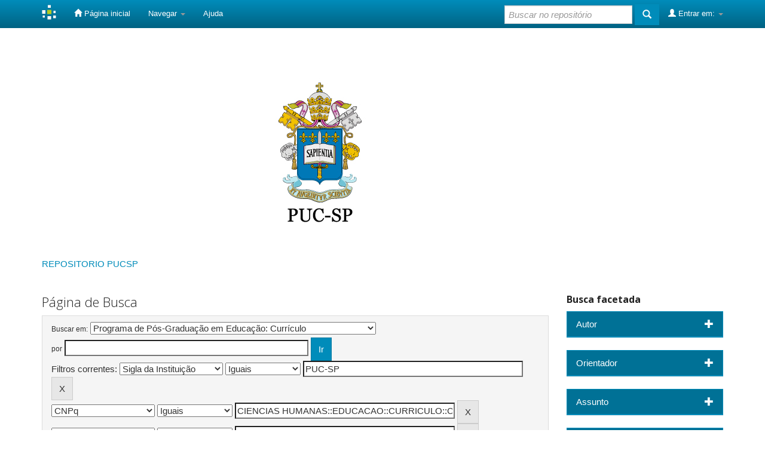

--- FILE ---
content_type: text/html;charset=UTF-8
request_url: https://repositorio.pucsp.br/handle/handle/9519/simple-search?query=&sort_by=score&order=desc&rpp=10&filter_field_1=initials&filter_type_1=equals&filter_value_1=PUC-SP&filter_field_2=cnpq&filter_type_2=equals&filter_value_2=CIENCIAS+HUMANAS%3A%3AEDUCACAO%3A%3ACURRICULO%3A%3ACURRICULOS+ESPECIFICOS+PARA+NIVEIS+E+TIPOS+DE+EDUCACAO&filter_field_3=subject&filter_type_3=equals&filter_value_3=Curr%C3%ADculo&filter_field_4=format&filter_type_4=equals&filter_value_4=application%2Fpdf&etal=0&filtername=subject&filterquery=National+Curriculum+Parameters&filtertype=equals
body_size: 6821
content:


















<!DOCTYPE html>
<html>
    <head>
        <title>REPOSITORIO PUCSP: Página de Busca</title>
        <meta http-equiv="Content-Type" content="text/html; charset=UTF-8" />
        <meta name="Generator" content="DSpace 6.3" />
        <meta name="viewport" content="width=device-width, initial-scale=1.0">
        <link rel="shortcut icon" href="/favicon.ico" type="image/x-icon"/>
        <link rel="stylesheet" href="/static/css/jquery-ui-1.10.3.custom/redmond/jquery-ui-1.10.3.custom.css" type="text/css" />
        <link rel="stylesheet" href="/static/css/bootstrap/bootstrap.min.css" type="text/css" />
        <link rel="stylesheet" href="/static/css/bootstrap/bootstrap-theme.min.css" type="text/css" />
        <link rel="stylesheet" href="/static/css/bootstrap/dspace-theme.css" type="text/css" />

        <link rel="search" type="application/opensearchdescription+xml" href="/open-search/description.xml" title="DSpace"/>

        
        <script type='text/javascript' src="/static/js/jquery/jquery-1.10.2.min.js"></script>
        <script type='text/javascript' src='/static/js/jquery/jquery-ui-1.10.3.custom.min.js'></script>
        <script type='text/javascript' src='/static/js/bootstrap/bootstrap.min.js'></script>
        <script type='text/javascript' src='/static/js/holder.js'></script>
        <script type="text/javascript" src="/utils.js"></script>
        <script type="text/javascript" src="/static/js/choice-support.js"> </script>
        


    
    
        <script>
            (function(i,s,o,g,r,a,m){i['GoogleAnalyticsObject']=r;i[r]=i[r]||function(){
            (i[r].q=i[r].q||[]).push(arguments)},i[r].l=1*new Date();a=s.createElement(o),
            m=s.getElementsByTagName(o)[0];a.async=1;a.src=g;m.parentNode.insertBefore(a,m)
            })(window,document,'script','//www.google-analytics.com/analytics.js','ga');

            ga('create', 'UA-49590767-6', 'auto');
            ga('send', 'pageview');
        </script>
    


    
        <script type="text/javascript">
	var jQ = jQuery.noConflict();
	jQ(document).ready(function() {
		jQ( "#spellCheckQuery").click(function(){
			jQ("#query").val(jQ(this).attr('data-spell'));
			jQ("#main-query-submit").click();
		});
		jQ( "#filterquery" )
			.autocomplete({
				source: function( request, response ) {
					jQ.ajax({
						url: "/json/discovery/autocomplete?query=&filter_field_1=initials&filter_type_1=equals&filter_value_1=PUC-SP&filter_field_2=cnpq&filter_type_2=equals&filter_value_2=CIENCIAS+HUMANAS%3A%3AEDUCACAO%3A%3ACURRICULO%3A%3ACURRICULOS+ESPECIFICOS+PARA+NIVEIS+E+TIPOS+DE+EDUCACAO&filter_field_3=subject&filter_type_3=equals&filter_value_3=Curr%C3%ADculo&filter_field_4=format&filter_type_4=equals&filter_value_4=application%2Fpdf&filter_field_5=subject&filter_type_5=equals&filter_value_5=National+Curriculum+Parameters",
						dataType: "json",
						cache: false,
						data: {
							auto_idx: jQ("#filtername").val(),
							auto_query: request.term,
							auto_sort: 'count',
							auto_type: jQ("#filtertype").val(),
							location: 'handle/9519'	
						},
						success: function( data ) {
							response( jQ.map( data.autocomplete, function( item ) {
								var tmp_val = item.authorityKey;
								if (tmp_val == null || tmp_val == '')
								{
									tmp_val = item.displayedValue;
								}
								return {
									label: item.displayedValue + " (" + item.count + ")",
									value: tmp_val
								};
							}))			
						}
					})
				}
			});
	});
	function validateFilters() {
		return document.getElementById("filterquery").value.length > 0;
	}
</script>
    
    

<!-- HTML5 shim and Respond.js IE8 support of HTML5 elements and media queries -->
<!--[if lt IE 9]>
  <script src="/static/js/html5shiv.js"></script>
  <script src="/static/js/respond.min.js"></script>
<![endif]-->
    </head>

    
    
    <body class="undernavigation">
<a class="sr-only" href="#content">Skip navigation</a>
<header class="navbar navbar-inverse navbar-fixed-top">    
    
            <div class="container">
                

























       <div class="navbar-header">
         <button type="button" class="navbar-toggle" data-toggle="collapse" data-target=".navbar-collapse">
           <span class="icon-bar"></span>
           <span class="icon-bar"></span>
           <span class="icon-bar"></span>
         </button>
         <a class="navbar-brand" href="/"><img height="25" src="/image/dspace-logo-only.png" alt="DSpace logo" /></a>
       </div>
       <nav class="collapse navbar-collapse bs-navbar-collapse" role="navigation">
         <ul class="nav navbar-nav">
           <li class=""><a href="/"><span class="glyphicon glyphicon-home"></span> Página inicial</a></li>
                
           <li class="dropdown">
             <a href="#" class="dropdown-toggle" data-toggle="dropdown">Navegar <b class="caret"></b></a>
             <ul class="dropdown-menu">
               <li><a href="/community-list">Comunidades e coleções</a></li>
				<li class="divider"></li>
        <li class="dropdown-header">Navegar nos Itens por:</li>
				
				
				
				      			<li><a href="/browse?type=dateissued">Data do documento</a></li>
					
				      			<li><a href="/browse?type=author">Autores</a></li>
					
				      			<li><a href="/browse?type=advisor">Orientadores</a></li>
					
				      			<li><a href="/browse?type=title">Título</a></li>
					
				      			<li><a href="/browse?type=subject">Assunto</a></li>
					
				      			<li><a href="/browse?type=type">Tipo do Documento</a></li>
					
				      			<li><a href="/browse?type=cnpq">CNPq</a></li>
					
				      			<li><a href="/browse?type=department">Departamento</a></li>
					
				      			<li><a href="/browse?type=program">Programas</a></li>
					
				      			<li><a href="/browse?type=access">Tipo de Acesso</a></li>
					
				    
				

            </ul>
          </li>
          <li class=""><script type="text/javascript">
<!-- Javascript starts here
document.write('<a href="#" onClick="var popupwin = window.open(\'/help/index.html\',\'dspacepopup\',\'height=600,width=550,resizable,scrollbars\');popupwin.focus();return false;">Ajuda<\/a>');
// -->
</script><noscript><a href="/help/index.html" target="dspacepopup">Ajuda</a></noscript></li>
       </ul>

 
 
       <div class="nav navbar-nav navbar-right">
		<ul class="nav navbar-nav navbar-right">
         <li class="dropdown">
         
             <a href="#" class="dropdown-toggle" data-toggle="dropdown"><span class="glyphicon glyphicon-user"></span> Entrar em: <b class="caret"></b></a>
	             
             <ul class="dropdown-menu">
               <li><a href="/mydspace">Meu espaço</a></li>
               <li><a href="/subscribe">Receber atualizações<br/> por e-mail</a></li>
               <li><a href="/profile">Editar perfil</a></li>

		
             </ul>
           </li>
          </ul>
          
	
	<form method="get" action="/simple-search" class="navbar-form navbar-right">
	    <div class="form-group">
          <input type="text" class="form-control" placeholder="Buscar no repositório" name="query" id="tequery" size="25"/>
        </div>
        <button type="submit" class="btn btn-primary"><span class="glyphicon glyphicon-search"></span></button>

	</form></div>
    </nav>

            </div>

</header>

<main id="content" role="main">
<div class="container banner">
    <div class="row">
    
        <div class="col-md-7 brand">
			<a target="_blank" href="/community-list"><img class="pull-right" src="/image/logo.jpg" alt="DSpace logo" /></a>
        </div>
    </div>
</div>
<br/>
                

<div class="container">
    



  

<class="breadcrumb btn-success">


<a href="/">REPOSITORIO PUCSP</a>



</div>                



        
<div class="container">

    <div class="row">
    <div class="col-md-9">
	







































    

<h2>Página de Busca</h2>

<div class="discovery-search-form panel panel-default">
    
	<div class="discovery-query panel-heading">
    <form action="simple-search" method="get">
        <label for="tlocation">
         	Buscar em:
        </label>
        <select name="location" id="tlocation">

            <option value="/">Todo o repositório</option>

            <option value="handle/947" >
                Teses e Dissertações dos Programas de Pós-Graduação da PUC-SP
            </option>

            <option value="handle/9519" selected="selected">
                Programa de Pós-Graduação em Educação: Currículo
            </option>

        </select><br/>
        <label for="query">por</label>
        <input type="text" size="50" id="query" name="query" value=""/>
        <input type="submit" id="main-query-submit" class="btn btn-primary" value="Ir" />
                  
        <input type="hidden" value="10" name="rpp" />
        <input type="hidden" value="score" name="sort_by" />
        <input type="hidden" value="desc" name="order" />
                                
		<div class="discovery-search-appliedFilters">
		<span>Filtros correntes:</span>
		
			    <select id="filter_field_1" name="filter_field_1">
				<option value="type">Tipo de Documento</option><option value="advisor">Orientador</option><option value="referees">Membros da Banca</option><option value="contributor">Autoria</option><option value="contributorid">Identificador de Autoria</option><option value="abstract">Resumo ou Abstract</option><option value="cnpq">CNPq</option><option value="title">Título</option><option value="author">Autor</option><option value="subject">Assunto</option><option value="dateIssued">Data de publicação</option><option value="available">Liberação para Acesso</option><option value="access">Acesso</option><option value="publisher">Instituição</option><option value="initials" selected="selected">Sigla da Instituição</option><option value="program">Programa</option><option value="department">Departamento</option><option value="sponsorship">Agência de Fomento</option><option value="format">Formato do Arquivo</option><option value="all">Todos os campos</option><option value="has_content_in_original_bundle">Contém Objeto Digital</option>
				</select>
				<select id="filter_type_1" name="filter_type_1">
				<option value="equals" selected="selected">Iguais</option><option value="contains">Contém</option><option value="authority">Identificado</option><option value="notequals">Diferentes</option><option value="notcontains">Não contém</option><option value="notauthority">Não identificado</option>
				</select>
				<input type="text" id="filter_value_1" name="filter_value_1" value="PUC-SP" size="45"/>
				<input class="btn btn-default" type="submit" id="submit_filter_remove_1" name="submit_filter_remove_1" value="X" />
				<br/>
				
			    <select id="filter_field_2" name="filter_field_2">
				<option value="type">Tipo de Documento</option><option value="advisor">Orientador</option><option value="referees">Membros da Banca</option><option value="contributor">Autoria</option><option value="contributorid">Identificador de Autoria</option><option value="abstract">Resumo ou Abstract</option><option value="cnpq" selected="selected">CNPq</option><option value="title">Título</option><option value="author">Autor</option><option value="subject">Assunto</option><option value="dateIssued">Data de publicação</option><option value="available">Liberação para Acesso</option><option value="access">Acesso</option><option value="publisher">Instituição</option><option value="initials">Sigla da Instituição</option><option value="program">Programa</option><option value="department">Departamento</option><option value="sponsorship">Agência de Fomento</option><option value="format">Formato do Arquivo</option><option value="all">Todos os campos</option><option value="has_content_in_original_bundle">Contém Objeto Digital</option>
				</select>
				<select id="filter_type_2" name="filter_type_2">
				<option value="equals" selected="selected">Iguais</option><option value="contains">Contém</option><option value="authority">Identificado</option><option value="notequals">Diferentes</option><option value="notcontains">Não contém</option><option value="notauthority">Não identificado</option>
				</select>
				<input type="text" id="filter_value_2" name="filter_value_2" value="CIENCIAS&#x20;HUMANAS::EDUCACAO::CURRICULO::CURRICULOS&#x20;ESPECIFICOS&#x20;PARA&#x20;NIVEIS&#x20;E&#x20;TIPOS&#x20;DE&#x20;EDUCACAO" size="45"/>
				<input class="btn btn-default" type="submit" id="submit_filter_remove_2" name="submit_filter_remove_2" value="X" />
				<br/>
				
			    <select id="filter_field_3" name="filter_field_3">
				<option value="type">Tipo de Documento</option><option value="advisor">Orientador</option><option value="referees">Membros da Banca</option><option value="contributor">Autoria</option><option value="contributorid">Identificador de Autoria</option><option value="abstract">Resumo ou Abstract</option><option value="cnpq">CNPq</option><option value="title">Título</option><option value="author">Autor</option><option value="subject" selected="selected">Assunto</option><option value="dateIssued">Data de publicação</option><option value="available">Liberação para Acesso</option><option value="access">Acesso</option><option value="publisher">Instituição</option><option value="initials">Sigla da Instituição</option><option value="program">Programa</option><option value="department">Departamento</option><option value="sponsorship">Agência de Fomento</option><option value="format">Formato do Arquivo</option><option value="all">Todos os campos</option><option value="has_content_in_original_bundle">Contém Objeto Digital</option>
				</select>
				<select id="filter_type_3" name="filter_type_3">
				<option value="equals" selected="selected">Iguais</option><option value="contains">Contém</option><option value="authority">Identificado</option><option value="notequals">Diferentes</option><option value="notcontains">Não contém</option><option value="notauthority">Não identificado</option>
				</select>
				<input type="text" id="filter_value_3" name="filter_value_3" value="Currículo" size="45"/>
				<input class="btn btn-default" type="submit" id="submit_filter_remove_3" name="submit_filter_remove_3" value="X" />
				<br/>
				
			    <select id="filter_field_4" name="filter_field_4">
				<option value="type">Tipo de Documento</option><option value="advisor">Orientador</option><option value="referees">Membros da Banca</option><option value="contributor">Autoria</option><option value="contributorid">Identificador de Autoria</option><option value="abstract">Resumo ou Abstract</option><option value="cnpq">CNPq</option><option value="title">Título</option><option value="author">Autor</option><option value="subject">Assunto</option><option value="dateIssued">Data de publicação</option><option value="available">Liberação para Acesso</option><option value="access">Acesso</option><option value="publisher">Instituição</option><option value="initials">Sigla da Instituição</option><option value="program">Programa</option><option value="department">Departamento</option><option value="sponsorship">Agência de Fomento</option><option value="format" selected="selected">Formato do Arquivo</option><option value="all">Todos os campos</option><option value="has_content_in_original_bundle">Contém Objeto Digital</option>
				</select>
				<select id="filter_type_4" name="filter_type_4">
				<option value="equals" selected="selected">Iguais</option><option value="contains">Contém</option><option value="authority">Identificado</option><option value="notequals">Diferentes</option><option value="notcontains">Não contém</option><option value="notauthority">Não identificado</option>
				</select>
				<input type="text" id="filter_value_4" name="filter_value_4" value="application&#x2F;pdf" size="45"/>
				<input class="btn btn-default" type="submit" id="submit_filter_remove_4" name="submit_filter_remove_4" value="X" />
				<br/>
				
			    <select id="filter_field_5" name="filter_field_5">
				<option value="type">Tipo de Documento</option><option value="advisor">Orientador</option><option value="referees">Membros da Banca</option><option value="contributor">Autoria</option><option value="contributorid">Identificador de Autoria</option><option value="abstract">Resumo ou Abstract</option><option value="cnpq">CNPq</option><option value="title">Título</option><option value="author">Autor</option><option value="subject" selected="selected">Assunto</option><option value="dateIssued">Data de publicação</option><option value="available">Liberação para Acesso</option><option value="access">Acesso</option><option value="publisher">Instituição</option><option value="initials">Sigla da Instituição</option><option value="program">Programa</option><option value="department">Departamento</option><option value="sponsorship">Agência de Fomento</option><option value="format">Formato do Arquivo</option><option value="all">Todos os campos</option><option value="has_content_in_original_bundle">Contém Objeto Digital</option>
				</select>
				<select id="filter_type_5" name="filter_type_5">
				<option value="equals" selected="selected">Iguais</option><option value="contains">Contém</option><option value="authority">Identificado</option><option value="notequals">Diferentes</option><option value="notcontains">Não contém</option><option value="notauthority">Não identificado</option>
				</select>
				<input type="text" id="filter_value_5" name="filter_value_5" value="National&#x20;Curriculum&#x20;Parameters" size="45"/>
				<input class="btn btn-default" type="submit" id="submit_filter_remove_5" name="submit_filter_remove_5" value="X" />
				<br/>
				
		</div>

<a class="btn btn-default" href="/simple-search">Retornar valores</a>	
		</form>
		</div>

		<div class="discovery-search-filters panel-body">
		<h5>Adicionar filtros:</h5>
		<p class="discovery-search-filters-hint">Utilizar filtros para refinar o resultado de busca.</p>
		<form action="simple-search" method="get">
		<input type="hidden" value="handle&#x2F;9519" name="location" />
		<input type="hidden" value="" name="query" />
		
				    <input type="hidden" id="filter_field_1" name="filter_field_1" value="initials" />
					<input type="hidden" id="filter_type_1" name="filter_type_1" value="equals" />
					<input type="hidden" id="filter_value_1" name="filter_value_1" value="PUC-SP" />
					
				    <input type="hidden" id="filter_field_2" name="filter_field_2" value="cnpq" />
					<input type="hidden" id="filter_type_2" name="filter_type_2" value="equals" />
					<input type="hidden" id="filter_value_2" name="filter_value_2" value="CIENCIAS&#x20;HUMANAS::EDUCACAO::CURRICULO::CURRICULOS&#x20;ESPECIFICOS&#x20;PARA&#x20;NIVEIS&#x20;E&#x20;TIPOS&#x20;DE&#x20;EDUCACAO" />
					
				    <input type="hidden" id="filter_field_3" name="filter_field_3" value="subject" />
					<input type="hidden" id="filter_type_3" name="filter_type_3" value="equals" />
					<input type="hidden" id="filter_value_3" name="filter_value_3" value="Currículo" />
					
				    <input type="hidden" id="filter_field_4" name="filter_field_4" value="format" />
					<input type="hidden" id="filter_type_4" name="filter_type_4" value="equals" />
					<input type="hidden" id="filter_value_4" name="filter_value_4" value="application&#x2F;pdf" />
					
				    <input type="hidden" id="filter_field_5" name="filter_field_5" value="subject" />
					<input type="hidden" id="filter_type_5" name="filter_type_5" value="equals" />
					<input type="hidden" id="filter_value_5" name="filter_value_5" value="National&#x20;Curriculum&#x20;Parameters" />
					
		<select id="filtername" name="filtername">
		<option value="type">Tipo de Documento</option><option value="advisor">Orientador</option><option value="referees">Membros da Banca</option><option value="contributor">Autoria</option><option value="contributorid">Identificador de Autoria</option><option value="abstract">Resumo ou Abstract</option><option value="cnpq">CNPq</option><option value="title">Título</option><option value="author">Autor</option><option value="subject">Assunto</option><option value="dateIssued">Data de publicação</option><option value="available">Liberação para Acesso</option><option value="access">Acesso</option><option value="publisher">Instituição</option><option value="initials">Sigla da Instituição</option><option value="program">Programa</option><option value="department">Departamento</option><option value="sponsorship">Agência de Fomento</option><option value="format">Formato do Arquivo</option><option value="all">Todos os campos</option><option value="has_content_in_original_bundle">Contém Objeto Digital</option>
		</select>
		<select id="filtertype" name="filtertype">
		<option value="equals">Iguais</option><option value="contains">Contém</option><option value="authority">Identificado</option><option value="notequals">Diferentes</option><option value="notcontains">Não contém</option><option value="notauthority">Não identificado</option>
		</select>
		<input type="text" id="filterquery" name="filterquery" size="45" required="required" />
		<input type="hidden" value="10" name="rpp" />
		<input type="hidden" value="score" name="sort_by" />
		<input type="hidden" value="desc" name="order" />
		<input class="btn btn-default" type="submit" value="Adicionar" onclick="return validateFilters()" />
		</form>
		</div>        

        
   <div class="discovery-pagination-controls panel-footer">
   <form action="simple-search" method="get">
   <input type="hidden" value="handle&#x2F;9519" name="location" />
   <input type="hidden" value="" name="query" />
	
				    <input type="hidden" id="filter_field_1" name="filter_field_1" value="initials" />
					<input type="hidden" id="filter_type_1" name="filter_type_1" value="equals" />
					<input type="hidden" id="filter_value_1" name="filter_value_1" value="PUC-SP" />
					
				    <input type="hidden" id="filter_field_2" name="filter_field_2" value="cnpq" />
					<input type="hidden" id="filter_type_2" name="filter_type_2" value="equals" />
					<input type="hidden" id="filter_value_2" name="filter_value_2" value="CIENCIAS&#x20;HUMANAS::EDUCACAO::CURRICULO::CURRICULOS&#x20;ESPECIFICOS&#x20;PARA&#x20;NIVEIS&#x20;E&#x20;TIPOS&#x20;DE&#x20;EDUCACAO" />
					
				    <input type="hidden" id="filter_field_3" name="filter_field_3" value="subject" />
					<input type="hidden" id="filter_type_3" name="filter_type_3" value="equals" />
					<input type="hidden" id="filter_value_3" name="filter_value_3" value="Currículo" />
					
				    <input type="hidden" id="filter_field_4" name="filter_field_4" value="format" />
					<input type="hidden" id="filter_type_4" name="filter_type_4" value="equals" />
					<input type="hidden" id="filter_value_4" name="filter_value_4" value="application&#x2F;pdf" />
					
				    <input type="hidden" id="filter_field_5" name="filter_field_5" value="subject" />
					<input type="hidden" id="filter_type_5" name="filter_type_5" value="equals" />
					<input type="hidden" id="filter_value_5" name="filter_value_5" value="National&#x20;Curriculum&#x20;Parameters" />
						
           <label for="rpp">Resultados/Página</label>
           <select name="rpp" id="rpp">

                   <option value="5" >5</option>

                   <option value="10" selected="selected">10</option>

                   <option value="15" >15</option>

                   <option value="20" >20</option>

                   <option value="25" >25</option>

                   <option value="30" >30</option>

                   <option value="35" >35</option>

                   <option value="40" >40</option>

                   <option value="45" >45</option>

                   <option value="50" >50</option>

                   <option value="55" >55</option>

                   <option value="60" >60</option>

                   <option value="65" >65</option>

                   <option value="70" >70</option>

                   <option value="75" >75</option>

                   <option value="80" >80</option>

                   <option value="85" >85</option>

                   <option value="90" >90</option>

                   <option value="95" >95</option>

                   <option value="100" >100</option>

           </select>
           &nbsp;|&nbsp;

               <label for="sort_by">Ordenar registros por</label>
               <select name="sort_by" id="sort_by">
                   <option value="score">Relevância</option>
 <option value="dc.author_sort" >Autor</option> <option value="dc.date.issued_dt" >Data de Publicação</option> <option value="dc.advisor_sort" >Orientador</option> <option value="dc.publisher.program_sort" >Programa</option> <option value="dc.type_sort" >Autor</option> <option value="dc.title_sort" >Título</option>
               </select>

           <label for="order">Ordenar</label>
           <select name="order" id="order">
               <option value="ASC" >Crescente</option>
               <option value="DESC" selected="selected">Descendente</option>
           </select>
           <label for="etal">Registro(s)</label>
           <select name="etal" id="etal">

               <option value="0" selected="selected">Todos</option>
<option value="1" >1</option>
                       <option value="5" >5</option>

                       <option value="10" >10</option>

                       <option value="15" >15</option>

                       <option value="20" >20</option>

                       <option value="25" >25</option>

                       <option value="30" >30</option>

                       <option value="35" >35</option>

                       <option value="40" >40</option>

                       <option value="45" >45</option>

                       <option value="50" >50</option>

           </select>
           <input class="btn btn-default" type="submit" name="submit_search" value="Atualizar" />


</form>
   </div>
</div>   

<hr/>
<div class="discovery-result-pagination row">

    
	<div class="alert alert-info">Resultado 1-1 de 1.</div>
    <ul class="pagination pull-right">
	<li class="disabled"><span>Anterior</span></li>
	
	<li class="active"><span>1</span></li>

	<li class="disabled"><span>Próximo</span></li>
	</ul>
<!-- give a content to the div -->
</div>
<div class="discovery-result-results">





    <div class="panel panel-info">
    <div class="panel-heading">Conjunto de itens:</div>
    <table align="center" class="table" summary="This table browses all dspace content">
<colgroup><col width="10%" /><col width="40%" /><col width="40%" /><col width="10%" /></colgroup>
<tr>
<th id="t1" class="oddRowEvenCol">Data do documento</th><th id="t2" class="oddRowOddCol">Título</th><th id="t3" class="oddRowEvenCol">Autor(es)</th><th id="t4" class="oddRowOddCol">Tipo</th></tr><tr><td headers="t1" nowrap="nowrap" align="right">1-Jun-2006</td><td headers="t2" ><a href="/handle/handle/9900">Parâmetros&#x20;Curriculares&#x20;Nacionais&#x20;para&#x20;o&#x20;ensino&#x20;médio:&#x20;a&#x20;perspectiva&#x20;dos&#x20;professores</a></td><td headers="t3" ><em>Gomes,&#x20;Anderson&#x20;Severiano</em></td><td headers="t4" ><em><a href="/browse?type=type&amp;value=Disserta%C3%A7%C3%A3o&amp;value_lang=por">Dissertação</a></em></td></tr>
</table>

    </div>

</div>
















            

	</div>
	<div class="col-md-3">
                    


<h3 class="facets">Busca facetada</h3>
<div id="facets" class="facetsBox">

<div id="facet_author" class="panel panel-success">
	    <div class="panel-heading facet-panel clickable-panel">Autor<span class="glyphicon glyphicon-plus pull-right"></span></div>
	    <ul class="list-group hideFacets"><li class="list-group-item"><span class="badge">1</span> <a href="/handle/handle/9519/simple-search?query=&amp;sort_by=score&amp;order=desc&amp;rpp=10&amp;filter_field_1=initials&amp;filter_type_1=equals&amp;filter_value_1=PUC-SP&amp;filter_field_2=cnpq&amp;filter_type_2=equals&amp;filter_value_2=CIENCIAS+HUMANAS%3A%3AEDUCACAO%3A%3ACURRICULO%3A%3ACURRICULOS+ESPECIFICOS+PARA+NIVEIS+E+TIPOS+DE+EDUCACAO&amp;filter_field_3=subject&amp;filter_type_3=equals&amp;filter_value_3=Curr%C3%ADculo&amp;filter_field_4=format&amp;filter_type_4=equals&amp;filter_value_4=application%2Fpdf&amp;filter_field_5=subject&amp;filter_type_5=equals&amp;filter_value_5=National+Curriculum+Parameters&amp;etal=0&amp;filtername=author&amp;filterquery=Gomes%2C+Anderson+Severiano&amp;filtertype=equals"
                title="Filtrado por Gomes, Anderson Severiano">
                Gomes, Anderson Severiano</a></li></ul></div><div id="facet_advisor" class="panel panel-success">
	    <div class="panel-heading facet-panel clickable-panel">Orientador<span class="glyphicon glyphicon-plus pull-right"></span></div>
	    <ul class="list-group hideFacets"><li class="list-group-item"><span class="badge">1</span> <a href="/handle/handle/9519/simple-search?query=&amp;sort_by=score&amp;order=desc&amp;rpp=10&amp;filter_field_1=initials&amp;filter_type_1=equals&amp;filter_value_1=PUC-SP&amp;filter_field_2=cnpq&amp;filter_type_2=equals&amp;filter_value_2=CIENCIAS+HUMANAS%3A%3AEDUCACAO%3A%3ACURRICULO%3A%3ACURRICULOS+ESPECIFICOS+PARA+NIVEIS+E+TIPOS+DE+EDUCACAO&amp;filter_field_3=subject&amp;filter_type_3=equals&amp;filter_value_3=Curr%C3%ADculo&amp;filter_field_4=format&amp;filter_type_4=equals&amp;filter_value_4=application%2Fpdf&amp;filter_field_5=subject&amp;filter_type_5=equals&amp;filter_value_5=National+Curriculum+Parameters&amp;etal=0&amp;filtername=advisor&amp;filterquery=Campos%2C+Maria+Malta&amp;filtertype=equals"
                title="Filtrado por Campos, Maria Malta">
                Campos, Maria Malta</a></li></ul></div><div id="facet_subject" class="panel panel-success">
	    <div class="panel-heading facet-panel clickable-panel">Assunto<span class="glyphicon glyphicon-plus pull-right"></span></div>
	    <ul class="list-group hideFacets"><li class="list-group-item"><span class="badge">1</span> <a href="/handle/handle/9519/simple-search?query=&amp;sort_by=score&amp;order=desc&amp;rpp=10&amp;filter_field_1=initials&amp;filter_type_1=equals&amp;filter_value_1=PUC-SP&amp;filter_field_2=cnpq&amp;filter_type_2=equals&amp;filter_value_2=CIENCIAS+HUMANAS%3A%3AEDUCACAO%3A%3ACURRICULO%3A%3ACURRICULOS+ESPECIFICOS+PARA+NIVEIS+E+TIPOS+DE+EDUCACAO&amp;filter_field_3=subject&amp;filter_type_3=equals&amp;filter_value_3=Curr%C3%ADculo&amp;filter_field_4=format&amp;filter_type_4=equals&amp;filter_value_4=application%2Fpdf&amp;filter_field_5=subject&amp;filter_type_5=equals&amp;filter_value_5=National+Curriculum+Parameters&amp;etal=0&amp;filtername=subject&amp;filterquery=Ensino+medio+--+Brasil+--+Curriculos&amp;filtertype=equals"
                title="Filtrado por Ensino medio -- Brasil -- Curriculos">
                Ensino medio -- Brasil -- Curriculos</a></li><li class="list-group-item"><span class="badge">1</span> <a href="/handle/handle/9519/simple-search?query=&amp;sort_by=score&amp;order=desc&amp;rpp=10&amp;filter_field_1=initials&amp;filter_type_1=equals&amp;filter_value_1=PUC-SP&amp;filter_field_2=cnpq&amp;filter_type_2=equals&amp;filter_value_2=CIENCIAS+HUMANAS%3A%3AEDUCACAO%3A%3ACURRICULO%3A%3ACURRICULOS+ESPECIFICOS+PARA+NIVEIS+E+TIPOS+DE+EDUCACAO&amp;filter_field_3=subject&amp;filter_type_3=equals&amp;filter_value_3=Curr%C3%ADculo&amp;filter_field_4=format&amp;filter_type_4=equals&amp;filter_value_4=application%2Fpdf&amp;filter_field_5=subject&amp;filter_type_5=equals&amp;filter_value_5=National+Curriculum+Parameters&amp;etal=0&amp;filtername=subject&amp;filterquery=Ensino+m%C3%A9dio&amp;filtertype=equals"
                title="Filtrado por Ensino médio">
                Ensino médio</a></li><li class="list-group-item"><span class="badge">1</span> <a href="/handle/handle/9519/simple-search?query=&amp;sort_by=score&amp;order=desc&amp;rpp=10&amp;filter_field_1=initials&amp;filter_type_1=equals&amp;filter_value_1=PUC-SP&amp;filter_field_2=cnpq&amp;filter_type_2=equals&amp;filter_value_2=CIENCIAS+HUMANAS%3A%3AEDUCACAO%3A%3ACURRICULO%3A%3ACURRICULOS+ESPECIFICOS+PARA+NIVEIS+E+TIPOS+DE+EDUCACAO&amp;filter_field_3=subject&amp;filter_type_3=equals&amp;filter_value_3=Curr%C3%ADculo&amp;filter_field_4=format&amp;filter_type_4=equals&amp;filter_value_4=application%2Fpdf&amp;filter_field_5=subject&amp;filter_type_5=equals&amp;filter_value_5=National+Curriculum+Parameters&amp;etal=0&amp;filtername=subject&amp;filterquery=High+schools&amp;filtertype=equals"
                title="Filtrado por High schools">
                High schools</a></li><li class="list-group-item"><span class="badge">1</span> <a href="/handle/handle/9519/simple-search?query=&amp;sort_by=score&amp;order=desc&amp;rpp=10&amp;filter_field_1=initials&amp;filter_type_1=equals&amp;filter_value_1=PUC-SP&amp;filter_field_2=cnpq&amp;filter_type_2=equals&amp;filter_value_2=CIENCIAS+HUMANAS%3A%3AEDUCACAO%3A%3ACURRICULO%3A%3ACURRICULOS+ESPECIFICOS+PARA+NIVEIS+E+TIPOS+DE+EDUCACAO&amp;filter_field_3=subject&amp;filter_type_3=equals&amp;filter_value_3=Curr%C3%ADculo&amp;filter_field_4=format&amp;filter_type_4=equals&amp;filter_value_4=application%2Fpdf&amp;filter_field_5=subject&amp;filter_type_5=equals&amp;filter_value_5=National+Curriculum+Parameters&amp;etal=0&amp;filtername=subject&amp;filterquery=PCN&amp;filtertype=equals"
                title="Filtrado por PCN">
                PCN</a></li><li class="list-group-item"><span class="badge">1</span> <a href="/handle/handle/9519/simple-search?query=&amp;sort_by=score&amp;order=desc&amp;rpp=10&amp;filter_field_1=initials&amp;filter_type_1=equals&amp;filter_value_1=PUC-SP&amp;filter_field_2=cnpq&amp;filter_type_2=equals&amp;filter_value_2=CIENCIAS+HUMANAS%3A%3AEDUCACAO%3A%3ACURRICULO%3A%3ACURRICULOS+ESPECIFICOS+PARA+NIVEIS+E+TIPOS+DE+EDUCACAO&amp;filter_field_3=subject&amp;filter_type_3=equals&amp;filter_value_3=Curr%C3%ADculo&amp;filter_field_4=format&amp;filter_type_4=equals&amp;filter_value_4=application%2Fpdf&amp;filter_field_5=subject&amp;filter_type_5=equals&amp;filter_value_5=National+Curriculum+Parameters&amp;etal=0&amp;filtername=subject&amp;filterquery=Professores&amp;filtertype=equals"
                title="Filtrado por Professores">
                Professores</a></li><li class="list-group-item"><span class="badge">1</span> <a href="/handle/handle/9519/simple-search?query=&amp;sort_by=score&amp;order=desc&amp;rpp=10&amp;filter_field_1=initials&amp;filter_type_1=equals&amp;filter_value_1=PUC-SP&amp;filter_field_2=cnpq&amp;filter_type_2=equals&amp;filter_value_2=CIENCIAS+HUMANAS%3A%3AEDUCACAO%3A%3ACURRICULO%3A%3ACURRICULOS+ESPECIFICOS+PARA+NIVEIS+E+TIPOS+DE+EDUCACAO&amp;filter_field_3=subject&amp;filter_type_3=equals&amp;filter_value_3=Curr%C3%ADculo&amp;filter_field_4=format&amp;filter_type_4=equals&amp;filter_value_4=application%2Fpdf&amp;filter_field_5=subject&amp;filter_type_5=equals&amp;filter_value_5=National+Curriculum+Parameters&amp;etal=0&amp;filtername=subject&amp;filterquery=Teachers&amp;filtertype=equals"
                title="Filtrado por Teachers">
                Teachers</a></li></ul></div><div id="facet_cnpq" class="panel panel-success">
	    <div class="panel-heading facet-panel clickable-panel">Áreas de conhecimento<span class="glyphicon glyphicon-plus pull-right"></span></div>
	    <ul class="list-group hideFacets"><li class="list-group-item"><span class="badge">1</span> <a href="/handle/handle/9519/simple-search?query=&amp;sort_by=score&amp;order=desc&amp;rpp=10&amp;filter_field_1=initials&amp;filter_type_1=equals&amp;filter_value_1=PUC-SP&amp;filter_field_2=cnpq&amp;filter_type_2=equals&amp;filter_value_2=CIENCIAS+HUMANAS%3A%3AEDUCACAO%3A%3ACURRICULO%3A%3ACURRICULOS+ESPECIFICOS+PARA+NIVEIS+E+TIPOS+DE+EDUCACAO&amp;filter_field_3=subject&amp;filter_type_3=equals&amp;filter_value_3=Curr%C3%ADculo&amp;filter_field_4=format&amp;filter_type_4=equals&amp;filter_value_4=application%2Fpdf&amp;filter_field_5=subject&amp;filter_type_5=equals&amp;filter_value_5=National+Curriculum+Parameters&amp;etal=0&amp;filtername=cnpq&amp;filterquery=CIENCIAS+HUMANAS&amp;filtertype=equals"
                title="Filtrado por CIENCIAS HUMANAS">
                CIENCIAS HUMANAS</a></li><li class="list-group-item"><span class="badge">1</span> <a href="/handle/handle/9519/simple-search?query=&amp;sort_by=score&amp;order=desc&amp;rpp=10&amp;filter_field_1=initials&amp;filter_type_1=equals&amp;filter_value_1=PUC-SP&amp;filter_field_2=cnpq&amp;filter_type_2=equals&amp;filter_value_2=CIENCIAS+HUMANAS%3A%3AEDUCACAO%3A%3ACURRICULO%3A%3ACURRICULOS+ESPECIFICOS+PARA+NIVEIS+E+TIPOS+DE+EDUCACAO&amp;filter_field_3=subject&amp;filter_type_3=equals&amp;filter_value_3=Curr%C3%ADculo&amp;filter_field_4=format&amp;filter_type_4=equals&amp;filter_value_4=application%2Fpdf&amp;filter_field_5=subject&amp;filter_type_5=equals&amp;filter_value_5=National+Curriculum+Parameters&amp;etal=0&amp;filtername=cnpq&amp;filterquery=CIENCIAS+HUMANAS%3A%3AEDUCACAO&amp;filtertype=equals"
                title="Filtrado por CIENCIAS HUMANAS::EDUCACAO">
                CIENCIAS HUMANAS::EDUCACAO</a></li><li class="list-group-item"><span class="badge">1</span> <a href="/handle/handle/9519/simple-search?query=&amp;sort_by=score&amp;order=desc&amp;rpp=10&amp;filter_field_1=initials&amp;filter_type_1=equals&amp;filter_value_1=PUC-SP&amp;filter_field_2=cnpq&amp;filter_type_2=equals&amp;filter_value_2=CIENCIAS+HUMANAS%3A%3AEDUCACAO%3A%3ACURRICULO%3A%3ACURRICULOS+ESPECIFICOS+PARA+NIVEIS+E+TIPOS+DE+EDUCACAO&amp;filter_field_3=subject&amp;filter_type_3=equals&amp;filter_value_3=Curr%C3%ADculo&amp;filter_field_4=format&amp;filter_type_4=equals&amp;filter_value_4=application%2Fpdf&amp;filter_field_5=subject&amp;filter_type_5=equals&amp;filter_value_5=National+Curriculum+Parameters&amp;etal=0&amp;filtername=cnpq&amp;filterquery=CIENCIAS+HUMANAS%3A%3AEDUCACAO%3A%3ACURRICULO&amp;filtertype=equals"
                title="Filtrado por CIENCIAS HUMANAS::EDUCACAO::CURRICULO">
                CIENCIAS HUMANAS::EDUCACAO::CURRI...</a></li></ul></div><div id="facet_publisher" class="panel panel-success">
	    <div class="panel-heading facet-panel clickable-panel">Instituição<span class="glyphicon glyphicon-plus pull-right"></span></div>
	    <ul class="list-group hideFacets"><li class="list-group-item"><span class="badge">1</span> <a href="/handle/handle/9519/simple-search?query=&amp;sort_by=score&amp;order=desc&amp;rpp=10&amp;filter_field_1=initials&amp;filter_type_1=equals&amp;filter_value_1=PUC-SP&amp;filter_field_2=cnpq&amp;filter_type_2=equals&amp;filter_value_2=CIENCIAS+HUMANAS%3A%3AEDUCACAO%3A%3ACURRICULO%3A%3ACURRICULOS+ESPECIFICOS+PARA+NIVEIS+E+TIPOS+DE+EDUCACAO&amp;filter_field_3=subject&amp;filter_type_3=equals&amp;filter_value_3=Curr%C3%ADculo&amp;filter_field_4=format&amp;filter_type_4=equals&amp;filter_value_4=application%2Fpdf&amp;filter_field_5=subject&amp;filter_type_5=equals&amp;filter_value_5=National+Curriculum+Parameters&amp;etal=0&amp;filtername=publisher&amp;filterquery=Pontif%C3%ADcia+Universidade+Cat%C3%B3lica+de+S%C3%A3o+Paulo&amp;filtertype=equals"
                title="Filtrado por Pontifícia Universidade Católica de São Paulo">
                Pontifícia Universidade Católica ...</a></li></ul></div><div id="facet_program" class="panel panel-success">
	    <div class="panel-heading facet-panel clickable-panel">Programa<span class="glyphicon glyphicon-plus pull-right"></span></div>
	    <ul class="list-group hideFacets"><li class="list-group-item"><span class="badge">1</span> <a href="/handle/handle/9519/simple-search?query=&amp;sort_by=score&amp;order=desc&amp;rpp=10&amp;filter_field_1=initials&amp;filter_type_1=equals&amp;filter_value_1=PUC-SP&amp;filter_field_2=cnpq&amp;filter_type_2=equals&amp;filter_value_2=CIENCIAS+HUMANAS%3A%3AEDUCACAO%3A%3ACURRICULO%3A%3ACURRICULOS+ESPECIFICOS+PARA+NIVEIS+E+TIPOS+DE+EDUCACAO&amp;filter_field_3=subject&amp;filter_type_3=equals&amp;filter_value_3=Curr%C3%ADculo&amp;filter_field_4=format&amp;filter_type_4=equals&amp;filter_value_4=application%2Fpdf&amp;filter_field_5=subject&amp;filter_type_5=equals&amp;filter_value_5=National+Curriculum+Parameters&amp;etal=0&amp;filtername=program&amp;filterquery=Programa+de+Estudos+P%C3%B3s-Graduados+em+Educa%C3%A7%C3%A3o%3A+Curr%C3%ADculo&amp;filtertype=equals"
                title="Filtrado por Programa de Estudos Pós-Graduados em Educação: Currículo">
                Programa de Estudos Pós-Graduados...</a></li></ul></div><div id="facet_sponsorship" class="panel panel-success">
	    <div class="panel-heading facet-panel clickable-panel">Agência de Fomento<span class="glyphicon glyphicon-plus pull-right"></span></div>
	    <ul class="list-group hideFacets"><li class="list-group-item"><span class="badge">1</span> <a href="/handle/handle/9519/simple-search?query=&amp;sort_by=score&amp;order=desc&amp;rpp=10&amp;filter_field_1=initials&amp;filter_type_1=equals&amp;filter_value_1=PUC-SP&amp;filter_field_2=cnpq&amp;filter_type_2=equals&amp;filter_value_2=CIENCIAS+HUMANAS%3A%3AEDUCACAO%3A%3ACURRICULO%3A%3ACURRICULOS+ESPECIFICOS+PARA+NIVEIS+E+TIPOS+DE+EDUCACAO&amp;filter_field_3=subject&amp;filter_type_3=equals&amp;filter_value_3=Curr%C3%ADculo&amp;filter_field_4=format&amp;filter_type_4=equals&amp;filter_value_4=application%2Fpdf&amp;filter_field_5=subject&amp;filter_type_5=equals&amp;filter_value_5=National+Curriculum+Parameters&amp;etal=0&amp;filtername=sponsorship&amp;filterquery=Coordena%C3%A7%C3%A3o+de+Aperfei%C3%A7oamento+de+Pessoal+de+N%C3%ADvel+Superior&amp;filtertype=equals"
                title="Filtrado por Coordenação de Aperfeiçoamento de Pessoal de Nível Superior">
                Coordenação de Aperfeiçoamento de...</a></li></ul></div><div id="facet_type" class="panel panel-success">
	    <div class="panel-heading facet-panel clickable-panel">Tipo de Documento<span class="glyphicon glyphicon-plus pull-right"></span></div>
	    <ul class="list-group hideFacets"><li class="list-group-item"><span class="badge">1</span> <a href="/handle/handle/9519/simple-search?query=&amp;sort_by=score&amp;order=desc&amp;rpp=10&amp;filter_field_1=initials&amp;filter_type_1=equals&amp;filter_value_1=PUC-SP&amp;filter_field_2=cnpq&amp;filter_type_2=equals&amp;filter_value_2=CIENCIAS+HUMANAS%3A%3AEDUCACAO%3A%3ACURRICULO%3A%3ACURRICULOS+ESPECIFICOS+PARA+NIVEIS+E+TIPOS+DE+EDUCACAO&amp;filter_field_3=subject&amp;filter_type_3=equals&amp;filter_value_3=Curr%C3%ADculo&amp;filter_field_4=format&amp;filter_type_4=equals&amp;filter_value_4=application%2Fpdf&amp;filter_field_5=subject&amp;filter_type_5=equals&amp;filter_value_5=National+Curriculum+Parameters&amp;etal=0&amp;filtername=type&amp;filterquery=Disserta%C3%A7%C3%A3o&amp;filtertype=equals"
                title="Filtrado por Dissertação">
                Dissertação</a></li></ul></div><div id="facet_dateIssued" class="panel panel-success">
	    <div class="panel-heading facet-panel clickable-panel">Data de Publicação<span class="glyphicon glyphicon-plus pull-right"></span></div>
	    <ul class="list-group hideFacets"><li class="list-group-item"><span class="badge">1</span> <a href="/handle/handle/9519/simple-search?query=&amp;sort_by=score&amp;order=desc&amp;rpp=10&amp;filter_field_1=initials&amp;filter_type_1=equals&amp;filter_value_1=PUC-SP&amp;filter_field_2=cnpq&amp;filter_type_2=equals&amp;filter_value_2=CIENCIAS+HUMANAS%3A%3AEDUCACAO%3A%3ACURRICULO%3A%3ACURRICULOS+ESPECIFICOS+PARA+NIVEIS+E+TIPOS+DE+EDUCACAO&amp;filter_field_3=subject&amp;filter_type_3=equals&amp;filter_value_3=Curr%C3%ADculo&amp;filter_field_4=format&amp;filter_type_4=equals&amp;filter_value_4=application%2Fpdf&amp;filter_field_5=subject&amp;filter_type_5=equals&amp;filter_value_5=National+Curriculum+Parameters&amp;etal=0&amp;filtername=dateIssued&amp;filterquery=2006&amp;filtertype=equals"
                title="Filtrado por 2006">
                2006</a></li></ul></div><div id="facet_available" class="panel panel-success">
	    <div class="panel-heading facet-panel clickable-panel">Data de Disponibilização<span class="glyphicon glyphicon-plus pull-right"></span></div>
	    <ul class="list-group hideFacets"><li class="list-group-item"><span class="badge">1</span> <a href="/handle/handle/9519/simple-search?query=&amp;sort_by=score&amp;order=desc&amp;rpp=10&amp;filter_field_1=initials&amp;filter_type_1=equals&amp;filter_value_1=PUC-SP&amp;filter_field_2=cnpq&amp;filter_type_2=equals&amp;filter_value_2=CIENCIAS+HUMANAS%3A%3AEDUCACAO%3A%3ACURRICULO%3A%3ACURRICULOS+ESPECIFICOS+PARA+NIVEIS+E+TIPOS+DE+EDUCACAO&amp;filter_field_3=subject&amp;filter_type_3=equals&amp;filter_value_3=Curr%C3%ADculo&amp;filter_field_4=format&amp;filter_type_4=equals&amp;filter_value_4=application%2Fpdf&amp;filter_field_5=subject&amp;filter_type_5=equals&amp;filter_value_5=National+Curriculum+Parameters&amp;etal=0&amp;filtername=available&amp;filterquery=2007&amp;filtertype=equals"
                title="Filtrado por 2007">
                2007</a></li></ul></div><div id="facet_access" class="panel panel-success">
	    <div class="panel-heading facet-panel clickable-panel">Tipo de Acesso<span class="glyphicon glyphicon-plus pull-right"></span></div>
	    <ul class="list-group hideFacets"><li class="list-group-item"><span class="badge">1</span> <a href="/handle/handle/9519/simple-search?query=&amp;sort_by=score&amp;order=desc&amp;rpp=10&amp;filter_field_1=initials&amp;filter_type_1=equals&amp;filter_value_1=PUC-SP&amp;filter_field_2=cnpq&amp;filter_type_2=equals&amp;filter_value_2=CIENCIAS+HUMANAS%3A%3AEDUCACAO%3A%3ACURRICULO%3A%3ACURRICULOS+ESPECIFICOS+PARA+NIVEIS+E+TIPOS+DE+EDUCACAO&amp;filter_field_3=subject&amp;filter_type_3=equals&amp;filter_value_3=Curr%C3%ADculo&amp;filter_field_4=format&amp;filter_type_4=equals&amp;filter_value_4=application%2Fpdf&amp;filter_field_5=subject&amp;filter_type_5=equals&amp;filter_value_5=National+Curriculum+Parameters&amp;etal=0&amp;filtername=access&amp;filterquery=Acesso+Aberto&amp;filtertype=equals"
                title="Filtrado por Acesso Aberto">
                Acesso Aberto</a></li></ul></div><div id="facet_has_content_in_original_bundle" class="panel panel-success">
	    <div class="panel-heading facet-panel clickable-panel">Contém Objeto Digital<span class="glyphicon glyphicon-plus pull-right"></span></div>
	    <ul class="list-group hideFacets"><li class="list-group-item"><span class="badge">1</span> <a href="/handle/handle/9519/simple-search?query=&amp;sort_by=score&amp;order=desc&amp;rpp=10&amp;filter_field_1=initials&amp;filter_type_1=equals&amp;filter_value_1=PUC-SP&amp;filter_field_2=cnpq&amp;filter_type_2=equals&amp;filter_value_2=CIENCIAS+HUMANAS%3A%3AEDUCACAO%3A%3ACURRICULO%3A%3ACURRICULOS+ESPECIFICOS+PARA+NIVEIS+E+TIPOS+DE+EDUCACAO&amp;filter_field_3=subject&amp;filter_type_3=equals&amp;filter_value_3=Curr%C3%ADculo&amp;filter_field_4=format&amp;filter_type_4=equals&amp;filter_value_4=application%2Fpdf&amp;filter_field_5=subject&amp;filter_type_5=equals&amp;filter_value_5=National+Curriculum+Parameters&amp;etal=0&amp;filtername=has_content_in_original_bundle&amp;filterquery=true&amp;filtertype=equals"
                title="Filtrado por true">
                true</a></li></ul></div>

</div>

<script type="text/javascript" src="/static/js/clickable-facet.js"></script>

    </div>
    </div>       

</div>
</main>
            
             <footer class="navbar navbar-footer">
             <div id="designedby" class="container text-muted">
			<div id="footer_feedback" class="pull-right">                                    
                                <p class="text-muted">
                                <a target="_blank" href="/feedback"></a>
                                <a href="/htmlmap"></a></p>
								<a href=""><img width = "145"
                                    src="/image/logo-ibict-65.png"
                                    alt="logo-ibict" /></a>
								<a href=""><img width = "360"
                                    src="/image/mctic.png"
                                    alt="logo-mctic" /></a>
                                </div>
			</div>
    </footer>
    </body>
</html>
